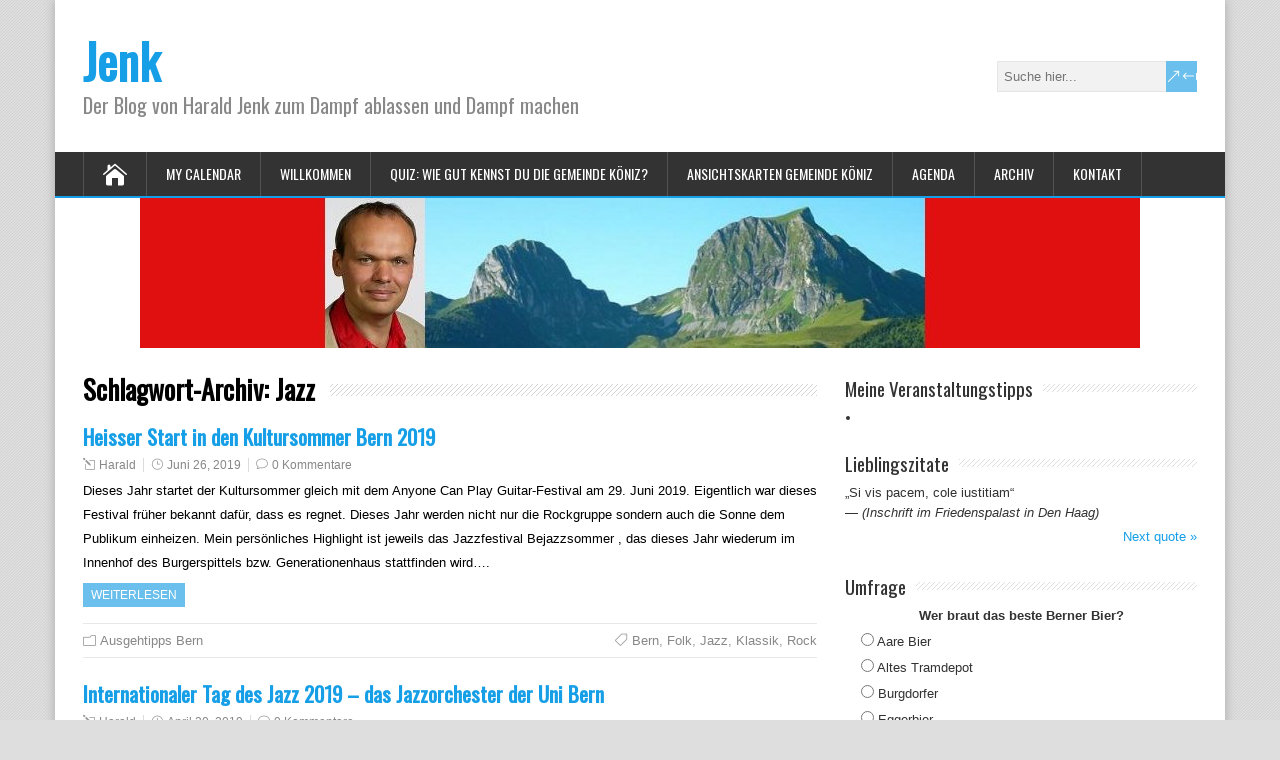

--- FILE ---
content_type: text/html; charset=UTF-8
request_url: https://www.jenk.ch/tag/jazz/
body_size: 19046
content:
<!DOCTYPE html>
<!--[if IE 7]>
<html class="ie ie7" lang="de">
<![endif]-->
<!--[if IE 8]>
<html class="ie ie8" lang="de">
<![endif]-->
<!--[if !(IE 7) | !(IE 8)  ]><!-->
<html lang="de">
<!--<![endif]-->
<head>
  <meta charset="UTF-8" /> 
  <meta name="viewport" content="width=device-width" />  
  
  <link rel="pingback" href="https://www.jenk.ch/wordpress/xmlrpc.php">
<meta name='robots' content='index, follow, max-image-preview:large, max-snippet:-1, max-video-preview:-1' />

	<!-- This site is optimized with the Yoast SEO plugin v26.8 - https://yoast.com/product/yoast-seo-wordpress/ -->
	<title>Jazz Archives - Jenk</title>
	<link rel="canonical" href="https://www.jenk.ch/tag/jazz/" />
	<link rel="next" href="https://www.jenk.ch/tag/jazz/page/2/" />
	<meta property="og:locale" content="de_DE" />
	<meta property="og:type" content="article" />
	<meta property="og:title" content="Jazz Archives - Jenk" />
	<meta property="og:url" content="https://www.jenk.ch/tag/jazz/" />
	<meta property="og:site_name" content="Jenk" />
	<script type="application/ld+json" class="yoast-schema-graph">{"@context":"https://schema.org","@graph":[{"@type":"CollectionPage","@id":"https://www.jenk.ch/tag/jazz/","url":"https://www.jenk.ch/tag/jazz/","name":"Jazz Archives - Jenk","isPartOf":{"@id":"https://www.jenk.ch/#website"},"breadcrumb":{"@id":"https://www.jenk.ch/tag/jazz/#breadcrumb"},"inLanguage":"de"},{"@type":"BreadcrumbList","@id":"https://www.jenk.ch/tag/jazz/#breadcrumb","itemListElement":[{"@type":"ListItem","position":1,"name":"Home","item":"https://www.jenk.ch/"},{"@type":"ListItem","position":2,"name":"Jazz"}]},{"@type":"WebSite","@id":"https://www.jenk.ch/#website","url":"https://www.jenk.ch/","name":"Jenk","description":"Der Blog von Harald Jenk zum Dampf ablassen und Dampf machen","potentialAction":[{"@type":"SearchAction","target":{"@type":"EntryPoint","urlTemplate":"https://www.jenk.ch/?s={search_term_string}"},"query-input":{"@type":"PropertyValueSpecification","valueRequired":true,"valueName":"search_term_string"}}],"inLanguage":"de"}]}</script>
	<!-- / Yoast SEO plugin. -->


<link rel='dns-prefetch' href='//fonts.googleapis.com' />
<link rel="alternate" type="application/rss+xml" title="Jenk &raquo; Feed" href="https://www.jenk.ch/feed/" />
<link rel="alternate" type="application/rss+xml" title="Jenk &raquo; Kommentar-Feed" href="https://www.jenk.ch/comments/feed/" />
<link rel="alternate" type="application/rss+xml" title="Jenk &raquo; Schlagwort-Feed zu Jazz" href="https://www.jenk.ch/tag/jazz/feed/" />
<style id='wp-img-auto-sizes-contain-inline-css' type='text/css'>
img:is([sizes=auto i],[sizes^="auto," i]){contain-intrinsic-size:3000px 1500px}
/*# sourceURL=wp-img-auto-sizes-contain-inline-css */
</style>
<style id='wp-emoji-styles-inline-css' type='text/css'>

	img.wp-smiley, img.emoji {
		display: inline !important;
		border: none !important;
		box-shadow: none !important;
		height: 1em !important;
		width: 1em !important;
		margin: 0 0.07em !important;
		vertical-align: -0.1em !important;
		background: none !important;
		padding: 0 !important;
	}
/*# sourceURL=wp-emoji-styles-inline-css */
</style>
<style id='wp-block-library-inline-css' type='text/css'>
:root{--wp-block-synced-color:#7a00df;--wp-block-synced-color--rgb:122,0,223;--wp-bound-block-color:var(--wp-block-synced-color);--wp-editor-canvas-background:#ddd;--wp-admin-theme-color:#007cba;--wp-admin-theme-color--rgb:0,124,186;--wp-admin-theme-color-darker-10:#006ba1;--wp-admin-theme-color-darker-10--rgb:0,107,160.5;--wp-admin-theme-color-darker-20:#005a87;--wp-admin-theme-color-darker-20--rgb:0,90,135;--wp-admin-border-width-focus:2px}@media (min-resolution:192dpi){:root{--wp-admin-border-width-focus:1.5px}}.wp-element-button{cursor:pointer}:root .has-very-light-gray-background-color{background-color:#eee}:root .has-very-dark-gray-background-color{background-color:#313131}:root .has-very-light-gray-color{color:#eee}:root .has-very-dark-gray-color{color:#313131}:root .has-vivid-green-cyan-to-vivid-cyan-blue-gradient-background{background:linear-gradient(135deg,#00d084,#0693e3)}:root .has-purple-crush-gradient-background{background:linear-gradient(135deg,#34e2e4,#4721fb 50%,#ab1dfe)}:root .has-hazy-dawn-gradient-background{background:linear-gradient(135deg,#faaca8,#dad0ec)}:root .has-subdued-olive-gradient-background{background:linear-gradient(135deg,#fafae1,#67a671)}:root .has-atomic-cream-gradient-background{background:linear-gradient(135deg,#fdd79a,#004a59)}:root .has-nightshade-gradient-background{background:linear-gradient(135deg,#330968,#31cdcf)}:root .has-midnight-gradient-background{background:linear-gradient(135deg,#020381,#2874fc)}:root{--wp--preset--font-size--normal:16px;--wp--preset--font-size--huge:42px}.has-regular-font-size{font-size:1em}.has-larger-font-size{font-size:2.625em}.has-normal-font-size{font-size:var(--wp--preset--font-size--normal)}.has-huge-font-size{font-size:var(--wp--preset--font-size--huge)}.has-text-align-center{text-align:center}.has-text-align-left{text-align:left}.has-text-align-right{text-align:right}.has-fit-text{white-space:nowrap!important}#end-resizable-editor-section{display:none}.aligncenter{clear:both}.items-justified-left{justify-content:flex-start}.items-justified-center{justify-content:center}.items-justified-right{justify-content:flex-end}.items-justified-space-between{justify-content:space-between}.screen-reader-text{border:0;clip-path:inset(50%);height:1px;margin:-1px;overflow:hidden;padding:0;position:absolute;width:1px;word-wrap:normal!important}.screen-reader-text:focus{background-color:#ddd;clip-path:none;color:#444;display:block;font-size:1em;height:auto;left:5px;line-height:normal;padding:15px 23px 14px;text-decoration:none;top:5px;width:auto;z-index:100000}html :where(.has-border-color){border-style:solid}html :where([style*=border-top-color]){border-top-style:solid}html :where([style*=border-right-color]){border-right-style:solid}html :where([style*=border-bottom-color]){border-bottom-style:solid}html :where([style*=border-left-color]){border-left-style:solid}html :where([style*=border-width]){border-style:solid}html :where([style*=border-top-width]){border-top-style:solid}html :where([style*=border-right-width]){border-right-style:solid}html :where([style*=border-bottom-width]){border-bottom-style:solid}html :where([style*=border-left-width]){border-left-style:solid}html :where(img[class*=wp-image-]){height:auto;max-width:100%}:where(figure){margin:0 0 1em}html :where(.is-position-sticky){--wp-admin--admin-bar--position-offset:var(--wp-admin--admin-bar--height,0px)}@media screen and (max-width:600px){html :where(.is-position-sticky){--wp-admin--admin-bar--position-offset:0px}}

/*# sourceURL=wp-block-library-inline-css */
</style><style id='wp-block-heading-inline-css' type='text/css'>
h1:where(.wp-block-heading).has-background,h2:where(.wp-block-heading).has-background,h3:where(.wp-block-heading).has-background,h4:where(.wp-block-heading).has-background,h5:where(.wp-block-heading).has-background,h6:where(.wp-block-heading).has-background{padding:1.25em 2.375em}h1.has-text-align-left[style*=writing-mode]:where([style*=vertical-lr]),h1.has-text-align-right[style*=writing-mode]:where([style*=vertical-rl]),h2.has-text-align-left[style*=writing-mode]:where([style*=vertical-lr]),h2.has-text-align-right[style*=writing-mode]:where([style*=vertical-rl]),h3.has-text-align-left[style*=writing-mode]:where([style*=vertical-lr]),h3.has-text-align-right[style*=writing-mode]:where([style*=vertical-rl]),h4.has-text-align-left[style*=writing-mode]:where([style*=vertical-lr]),h4.has-text-align-right[style*=writing-mode]:where([style*=vertical-rl]),h5.has-text-align-left[style*=writing-mode]:where([style*=vertical-lr]),h5.has-text-align-right[style*=writing-mode]:where([style*=vertical-rl]),h6.has-text-align-left[style*=writing-mode]:where([style*=vertical-lr]),h6.has-text-align-right[style*=writing-mode]:where([style*=vertical-rl]){rotate:180deg}
/*# sourceURL=https://www.jenk.ch/wordpress/wp-includes/blocks/heading/style.min.css */
</style>
<style id='wp-block-paragraph-inline-css' type='text/css'>
.is-small-text{font-size:.875em}.is-regular-text{font-size:1em}.is-large-text{font-size:2.25em}.is-larger-text{font-size:3em}.has-drop-cap:not(:focus):first-letter{float:left;font-size:8.4em;font-style:normal;font-weight:100;line-height:.68;margin:.05em .1em 0 0;text-transform:uppercase}body.rtl .has-drop-cap:not(:focus):first-letter{float:none;margin-left:.1em}p.has-drop-cap.has-background{overflow:hidden}:root :where(p.has-background){padding:1.25em 2.375em}:where(p.has-text-color:not(.has-link-color)) a{color:inherit}p.has-text-align-left[style*="writing-mode:vertical-lr"],p.has-text-align-right[style*="writing-mode:vertical-rl"]{rotate:180deg}
/*# sourceURL=https://www.jenk.ch/wordpress/wp-includes/blocks/paragraph/style.min.css */
</style>
<style id='wp-block-verse-inline-css' type='text/css'>
pre.wp-block-verse{overflow:auto;white-space:pre-wrap}:where(pre.wp-block-verse){font-family:inherit}
/*# sourceURL=https://www.jenk.ch/wordpress/wp-includes/blocks/verse/style.min.css */
</style>
<style id='global-styles-inline-css' type='text/css'>
:root{--wp--preset--aspect-ratio--square: 1;--wp--preset--aspect-ratio--4-3: 4/3;--wp--preset--aspect-ratio--3-4: 3/4;--wp--preset--aspect-ratio--3-2: 3/2;--wp--preset--aspect-ratio--2-3: 2/3;--wp--preset--aspect-ratio--16-9: 16/9;--wp--preset--aspect-ratio--9-16: 9/16;--wp--preset--color--black: #000000;--wp--preset--color--cyan-bluish-gray: #abb8c3;--wp--preset--color--white: #ffffff;--wp--preset--color--pale-pink: #f78da7;--wp--preset--color--vivid-red: #cf2e2e;--wp--preset--color--luminous-vivid-orange: #ff6900;--wp--preset--color--luminous-vivid-amber: #fcb900;--wp--preset--color--light-green-cyan: #7bdcb5;--wp--preset--color--vivid-green-cyan: #00d084;--wp--preset--color--pale-cyan-blue: #8ed1fc;--wp--preset--color--vivid-cyan-blue: #0693e3;--wp--preset--color--vivid-purple: #9b51e0;--wp--preset--gradient--vivid-cyan-blue-to-vivid-purple: linear-gradient(135deg,rgb(6,147,227) 0%,rgb(155,81,224) 100%);--wp--preset--gradient--light-green-cyan-to-vivid-green-cyan: linear-gradient(135deg,rgb(122,220,180) 0%,rgb(0,208,130) 100%);--wp--preset--gradient--luminous-vivid-amber-to-luminous-vivid-orange: linear-gradient(135deg,rgb(252,185,0) 0%,rgb(255,105,0) 100%);--wp--preset--gradient--luminous-vivid-orange-to-vivid-red: linear-gradient(135deg,rgb(255,105,0) 0%,rgb(207,46,46) 100%);--wp--preset--gradient--very-light-gray-to-cyan-bluish-gray: linear-gradient(135deg,rgb(238,238,238) 0%,rgb(169,184,195) 100%);--wp--preset--gradient--cool-to-warm-spectrum: linear-gradient(135deg,rgb(74,234,220) 0%,rgb(151,120,209) 20%,rgb(207,42,186) 40%,rgb(238,44,130) 60%,rgb(251,105,98) 80%,rgb(254,248,76) 100%);--wp--preset--gradient--blush-light-purple: linear-gradient(135deg,rgb(255,206,236) 0%,rgb(152,150,240) 100%);--wp--preset--gradient--blush-bordeaux: linear-gradient(135deg,rgb(254,205,165) 0%,rgb(254,45,45) 50%,rgb(107,0,62) 100%);--wp--preset--gradient--luminous-dusk: linear-gradient(135deg,rgb(255,203,112) 0%,rgb(199,81,192) 50%,rgb(65,88,208) 100%);--wp--preset--gradient--pale-ocean: linear-gradient(135deg,rgb(255,245,203) 0%,rgb(182,227,212) 50%,rgb(51,167,181) 100%);--wp--preset--gradient--electric-grass: linear-gradient(135deg,rgb(202,248,128) 0%,rgb(113,206,126) 100%);--wp--preset--gradient--midnight: linear-gradient(135deg,rgb(2,3,129) 0%,rgb(40,116,252) 100%);--wp--preset--font-size--small: 13px;--wp--preset--font-size--medium: 20px;--wp--preset--font-size--large: 36px;--wp--preset--font-size--x-large: 42px;--wp--preset--spacing--20: 0.44rem;--wp--preset--spacing--30: 0.67rem;--wp--preset--spacing--40: 1rem;--wp--preset--spacing--50: 1.5rem;--wp--preset--spacing--60: 2.25rem;--wp--preset--spacing--70: 3.38rem;--wp--preset--spacing--80: 5.06rem;--wp--preset--shadow--natural: 6px 6px 9px rgba(0, 0, 0, 0.2);--wp--preset--shadow--deep: 12px 12px 50px rgba(0, 0, 0, 0.4);--wp--preset--shadow--sharp: 6px 6px 0px rgba(0, 0, 0, 0.2);--wp--preset--shadow--outlined: 6px 6px 0px -3px rgb(255, 255, 255), 6px 6px rgb(0, 0, 0);--wp--preset--shadow--crisp: 6px 6px 0px rgb(0, 0, 0);}:where(.is-layout-flex){gap: 0.5em;}:where(.is-layout-grid){gap: 0.5em;}body .is-layout-flex{display: flex;}.is-layout-flex{flex-wrap: wrap;align-items: center;}.is-layout-flex > :is(*, div){margin: 0;}body .is-layout-grid{display: grid;}.is-layout-grid > :is(*, div){margin: 0;}:where(.wp-block-columns.is-layout-flex){gap: 2em;}:where(.wp-block-columns.is-layout-grid){gap: 2em;}:where(.wp-block-post-template.is-layout-flex){gap: 1.25em;}:where(.wp-block-post-template.is-layout-grid){gap: 1.25em;}.has-black-color{color: var(--wp--preset--color--black) !important;}.has-cyan-bluish-gray-color{color: var(--wp--preset--color--cyan-bluish-gray) !important;}.has-white-color{color: var(--wp--preset--color--white) !important;}.has-pale-pink-color{color: var(--wp--preset--color--pale-pink) !important;}.has-vivid-red-color{color: var(--wp--preset--color--vivid-red) !important;}.has-luminous-vivid-orange-color{color: var(--wp--preset--color--luminous-vivid-orange) !important;}.has-luminous-vivid-amber-color{color: var(--wp--preset--color--luminous-vivid-amber) !important;}.has-light-green-cyan-color{color: var(--wp--preset--color--light-green-cyan) !important;}.has-vivid-green-cyan-color{color: var(--wp--preset--color--vivid-green-cyan) !important;}.has-pale-cyan-blue-color{color: var(--wp--preset--color--pale-cyan-blue) !important;}.has-vivid-cyan-blue-color{color: var(--wp--preset--color--vivid-cyan-blue) !important;}.has-vivid-purple-color{color: var(--wp--preset--color--vivid-purple) !important;}.has-black-background-color{background-color: var(--wp--preset--color--black) !important;}.has-cyan-bluish-gray-background-color{background-color: var(--wp--preset--color--cyan-bluish-gray) !important;}.has-white-background-color{background-color: var(--wp--preset--color--white) !important;}.has-pale-pink-background-color{background-color: var(--wp--preset--color--pale-pink) !important;}.has-vivid-red-background-color{background-color: var(--wp--preset--color--vivid-red) !important;}.has-luminous-vivid-orange-background-color{background-color: var(--wp--preset--color--luminous-vivid-orange) !important;}.has-luminous-vivid-amber-background-color{background-color: var(--wp--preset--color--luminous-vivid-amber) !important;}.has-light-green-cyan-background-color{background-color: var(--wp--preset--color--light-green-cyan) !important;}.has-vivid-green-cyan-background-color{background-color: var(--wp--preset--color--vivid-green-cyan) !important;}.has-pale-cyan-blue-background-color{background-color: var(--wp--preset--color--pale-cyan-blue) !important;}.has-vivid-cyan-blue-background-color{background-color: var(--wp--preset--color--vivid-cyan-blue) !important;}.has-vivid-purple-background-color{background-color: var(--wp--preset--color--vivid-purple) !important;}.has-black-border-color{border-color: var(--wp--preset--color--black) !important;}.has-cyan-bluish-gray-border-color{border-color: var(--wp--preset--color--cyan-bluish-gray) !important;}.has-white-border-color{border-color: var(--wp--preset--color--white) !important;}.has-pale-pink-border-color{border-color: var(--wp--preset--color--pale-pink) !important;}.has-vivid-red-border-color{border-color: var(--wp--preset--color--vivid-red) !important;}.has-luminous-vivid-orange-border-color{border-color: var(--wp--preset--color--luminous-vivid-orange) !important;}.has-luminous-vivid-amber-border-color{border-color: var(--wp--preset--color--luminous-vivid-amber) !important;}.has-light-green-cyan-border-color{border-color: var(--wp--preset--color--light-green-cyan) !important;}.has-vivid-green-cyan-border-color{border-color: var(--wp--preset--color--vivid-green-cyan) !important;}.has-pale-cyan-blue-border-color{border-color: var(--wp--preset--color--pale-cyan-blue) !important;}.has-vivid-cyan-blue-border-color{border-color: var(--wp--preset--color--vivid-cyan-blue) !important;}.has-vivid-purple-border-color{border-color: var(--wp--preset--color--vivid-purple) !important;}.has-vivid-cyan-blue-to-vivid-purple-gradient-background{background: var(--wp--preset--gradient--vivid-cyan-blue-to-vivid-purple) !important;}.has-light-green-cyan-to-vivid-green-cyan-gradient-background{background: var(--wp--preset--gradient--light-green-cyan-to-vivid-green-cyan) !important;}.has-luminous-vivid-amber-to-luminous-vivid-orange-gradient-background{background: var(--wp--preset--gradient--luminous-vivid-amber-to-luminous-vivid-orange) !important;}.has-luminous-vivid-orange-to-vivid-red-gradient-background{background: var(--wp--preset--gradient--luminous-vivid-orange-to-vivid-red) !important;}.has-very-light-gray-to-cyan-bluish-gray-gradient-background{background: var(--wp--preset--gradient--very-light-gray-to-cyan-bluish-gray) !important;}.has-cool-to-warm-spectrum-gradient-background{background: var(--wp--preset--gradient--cool-to-warm-spectrum) !important;}.has-blush-light-purple-gradient-background{background: var(--wp--preset--gradient--blush-light-purple) !important;}.has-blush-bordeaux-gradient-background{background: var(--wp--preset--gradient--blush-bordeaux) !important;}.has-luminous-dusk-gradient-background{background: var(--wp--preset--gradient--luminous-dusk) !important;}.has-pale-ocean-gradient-background{background: var(--wp--preset--gradient--pale-ocean) !important;}.has-electric-grass-gradient-background{background: var(--wp--preset--gradient--electric-grass) !important;}.has-midnight-gradient-background{background: var(--wp--preset--gradient--midnight) !important;}.has-small-font-size{font-size: var(--wp--preset--font-size--small) !important;}.has-medium-font-size{font-size: var(--wp--preset--font-size--medium) !important;}.has-large-font-size{font-size: var(--wp--preset--font-size--large) !important;}.has-x-large-font-size{font-size: var(--wp--preset--font-size--x-large) !important;}
/*# sourceURL=global-styles-inline-css */
</style>

<style id='classic-theme-styles-inline-css' type='text/css'>
/*! This file is auto-generated */
.wp-block-button__link{color:#fff;background-color:#32373c;border-radius:9999px;box-shadow:none;text-decoration:none;padding:calc(.667em + 2px) calc(1.333em + 2px);font-size:1.125em}.wp-block-file__button{background:#32373c;color:#fff;text-decoration:none}
/*# sourceURL=/wp-includes/css/classic-themes.min.css */
</style>
<link rel='stylesheet' id='contact-form-7-css' href='https://www.jenk.ch/wordpress/wp-content/plugins/contact-form-7/includes/css/styles.css?ver=6.1.4' type='text/css' media='all' />
<link rel='stylesheet' id='related-posts-by-taxonomy-css' href='https://www.jenk.ch/wordpress/wp-content/plugins/related-posts-by-taxonomy/includes/assets/css/styles.css?ver=6.9' type='text/css' media='all' />
<link rel='stylesheet' id='wp-polls-css' href='https://www.jenk.ch/wordpress/wp-content/plugins/wp-polls/polls-css.css?ver=2.77.3' type='text/css' media='all' />
<style id='wp-polls-inline-css' type='text/css'>
.wp-polls .pollbar {
	margin: 1px;
	font-size: 6px;
	line-height: 8px;
	height: 8px;
	background-image: url('https://www.jenk.ch/wordpress/wp-content/plugins/wp-polls/images/default/pollbg.gif');
	border: 1px solid #c8c8c8;
}

/*# sourceURL=wp-polls-inline-css */
</style>
<link rel='stylesheet' id='quotescollection-css' href='https://www.jenk.ch/wordpress/wp-content/plugins/quotes-collection/css/quotes-collection.css?ver=2.5.2' type='text/css' media='all' />
<link rel='stylesheet' id='happenstance-style-css' href='https://www.jenk.ch/wordpress/wp-content/themes/happenstance/style.css?ver=6.9' type='text/css' media='all' />
<link rel='stylesheet' id='happenstance-elegantfont-css' href='https://www.jenk.ch/wordpress/wp-content/themes/happenstance/css/elegantfont.css?ver=6.9' type='text/css' media='all' />
<link rel='stylesheet' id='happenstance-google-font-default-css' href='//fonts.googleapis.com/css?family=Oswald&#038;subset=latin%2Clatin-ext&#038;ver=6.9' type='text/css' media='all' />
<link rel='stylesheet' id='dashicons-css' href='https://www.jenk.ch/wordpress/wp-includes/css/dashicons.min.css?ver=6.9' type='text/css' media='all' />
<link rel='stylesheet' id='my-calendar-lists-css' href='https://www.jenk.ch/wordpress/wp-content/plugins/my-calendar/css/list-presets.css?ver=3.7.1' type='text/css' media='all' />
<link rel='stylesheet' id='my-calendar-reset-css' href='https://www.jenk.ch/wordpress/wp-content/plugins/my-calendar/css/reset.css?ver=3.7.1' type='text/css' media='all' />
<link rel='stylesheet' id='my-calendar-style-css' href='https://www.jenk.ch/wordpress/wp-content/plugins/my-calendar/styles/inherit.css?ver=3.7.1-inherit-css' type='text/css' media='all' />
<style id='my-calendar-style-inline-css' type='text/css'>

/* Styles by My Calendar - Joe Dolson https://www.joedolson.com/ */

.my-calendar-modal .event-title svg { background-color: #ffffcc; padding: 3px; }
.mc-main .mc_general .event-title, .mc-main .mc_general .event-title a { background: #ffffcc !important; color: #000000 !important; }
.mc-main .mc_general .event-title button { background: #ffffcc !important; color: #000000 !important; }
.mc-main .mc_general .event-title a:hover, .mc-main .mc_general .event-title a:focus { background: #ffffff !important;}
.mc-main .mc_general .event-title button:hover, .mc-main .mc_general .event-title button:focus { background: #ffffff !important;}
.mc-main, .mc-event, .my-calendar-modal, .my-calendar-modal-overlay, .mc-event-list {--primary-dark: #313233; --primary-light: #fff; --secondary-light: #fff; --secondary-dark: #000; --highlight-dark: #666; --highlight-light: #efefef; --close-button: #b32d2e; --search-highlight-bg: #f5e6ab; --main-background: transparent; --main-color: inherit; --navbar-background: transparent; --nav-button-bg: #fff; --nav-button-color: #313233; --nav-button-border: #313233; --nav-input-border: #313233; --nav-input-background: #fff; --nav-input-color: #313233; --grid-cell-border: #0000001f; --grid-header-border: #313233; --grid-header-color: #313233; --grid-weekend-color: #313233; --grid-header-bg: transparent; --grid-weekend-bg: transparent; --grid-cell-background: transparent; --current-day-border: #313233; --current-day-color: #313233; --current-day-bg: transparent; --date-has-events-bg: #313233; --date-has-events-color: #f6f7f7; --calendar-heading: clamp( 1.125rem, 24px, 2.5rem ); --event-title: clamp( 1.25rem, 24px, 2.5rem ); --grid-date: 16px; --grid-date-heading: clamp( .75rem, 16px, 1.5rem ); --modal-title: 1.5rem; --navigation-controls: clamp( .75rem, 16px, 1.5rem ); --card-heading: 1.125rem; --list-date: 1.25rem; --author-card: clamp( .75rem, 14px, 1.5rem); --single-event-title: clamp( 1.25rem, 24px, 2.5rem ); --mini-time-text: clamp( .75rem, 14px 1.25rem ); --list-event-date: 1.25rem; --list-event-title: 1.2rem; --grid-max-width: 1260px; --main-margin: 0 auto; --list-preset-border-color: #000000; --list-preset-stripe-background: rgba( 0,0,0,.04 ); --list-preset-date-badge-background: #000; --list-preset-date-badge-color: #fff; --list-preset-background: transparent; --category-mc_general: #ffffcc; }
/*# sourceURL=my-calendar-style-inline-css */
</style>
<script type="text/javascript" src="https://www.jenk.ch/wordpress/wp-includes/js/jquery/jquery.min.js?ver=3.7.1" id="jquery-core-js"></script>
<script type="text/javascript" src="https://www.jenk.ch/wordpress/wp-includes/js/jquery/jquery-migrate.min.js?ver=3.4.1" id="jquery-migrate-js"></script>
<script type="text/javascript" id="quotescollection-js-extra">
/* <![CDATA[ */
var quotescollectionAjax = {"ajaxUrl":"https://www.jenk.ch/wordpress/wp-admin/admin-ajax.php","nonce":"3e7b8b30c0","nextQuote":"Next quote \u00bb","loading":"Loading...","error":"Error getting quote","autoRefreshMax":"20","autoRefreshCount":"0"};
//# sourceURL=quotescollection-js-extra
/* ]]> */
</script>
<script type="text/javascript" src="https://www.jenk.ch/wordpress/wp-content/plugins/quotes-collection/js/quotes-collection.js?ver=2.5.2" id="quotescollection-js"></script>
<script type="text/javascript" src="https://www.jenk.ch/wordpress/wp-content/plugins/google-analyticator/external-tracking.min.js?ver=6.5.4" id="ga-external-tracking-js"></script>
<link rel="https://api.w.org/" href="https://www.jenk.ch/wp-json/" /><link rel="alternate" title="JSON" type="application/json" href="https://www.jenk.ch/wp-json/wp/v2/tags/35" /><link rel="EditURI" type="application/rsd+xml" title="RSD" href="https://www.jenk.ch/wordpress/xmlrpc.php?rsd" />
<meta name="generator" content="WordPress 6.9" />
<!--[if IE]>
<style type="text/css" media="screen">
#container-shadow {
        behavior: url("https://www.jenk.ch/wordpress/wp-content/themes/happenstance/css/pie/PIE.php");
        zoom: 1;
}
</style>
<![endif]-->
<style type="text/css">.recentcomments a{display:inline !important;padding:0 !important;margin:0 !important;}</style><script type="text/javascript" src="https://www.jenk.ch/wordpress/wp-content/plugins/si-captcha-for-wordpress/captcha/si_captcha.js?ver=1769584961"></script>
<!-- begin SI CAPTCHA Anti-Spam - login/register form style -->
<style type="text/css">
.si_captcha_small { width:175px; height:45px; padding-top:10px; padding-bottom:10px; }
.si_captcha_large { width:250px; height:60px; padding-top:10px; padding-bottom:10px; }
img#si_image_com { border-style:none; margin:0; padding-right:5px; float:left; }
img#si_image_reg { border-style:none; margin:0; padding-right:5px; float:left; }
img#si_image_log { border-style:none; margin:0; padding-right:5px; float:left; }
img#si_image_side_login { border-style:none; margin:0; padding-right:5px; float:left; }
img#si_image_checkout { border-style:none; margin:0; padding-right:5px; float:left; }
img#si_image_jetpack { border-style:none; margin:0; padding-right:5px; float:left; }
img#si_image_bbpress_topic { border-style:none; margin:0; padding-right:5px; float:left; }
.si_captcha_refresh { border-style:none; margin:0; vertical-align:bottom; }
div#si_captcha_input { display:block; padding-top:15px; padding-bottom:5px; }
label#si_captcha_code_label { margin:0; }
input#si_captcha_code_input { width:65px; }
p#si_captcha_code_p { clear: left; padding-top:10px; }
.si-captcha-jetpack-error { color:#DC3232; }
</style>
<!-- end SI CAPTCHA Anti-Spam - login/register form style -->
<!-- Google Analytics Tracking by Google Analyticator 6.5.4: http://www.videousermanuals.com/google-analyticator/ -->
<script type="text/javascript">
    var analyticsFileTypes = [''];
    var analyticsSnippet = 'disabled';
    var analyticsEventTracking = 'enabled';
</script>
<script type="text/javascript">
	(function(i,s,o,g,r,a,m){i['GoogleAnalyticsObject']=r;i[r]=i[r]||function(){
	(i[r].q=i[r].q||[]).push(arguments)},i[r].l=1*new Date();a=s.createElement(o),
	m=s.getElementsByTagName(o)[0];a.async=1;a.src=g;m.parentNode.insertBefore(a,m)
	})(window,document,'script','//www.google-analytics.com/analytics.js','ga');
	ga('create', 'UA-11242332-1', 'auto');
 
	ga('send', 'pageview');
</script>
  
</head> 
<body class="archive tag tag-jazz tag-35 wp-theme-happenstance metaslider-plugin" id="wrapper">
<div class="pattern"></div> 
   
<div id="container">
<div id="container-shadow">
  <header id="header">
    
    <div class="header-content-wrapper">
    <div class="header-content">
      <p class="site-title"><a href="https://www.jenk.ch/">Jenk</a></p>
      <p class="site-description">Der Blog von Harald Jenk zum Dampf ablassen und Dampf machen</p>
<form id="searchform" method="get" action="https://www.jenk.ch/">
  <div class="searchform-wrapper"><input type="text" value="" name="s" id="s" placeholder="Suche hier..." />
  <input type="submit" class="send icon_search" name="searchsubmit" value="&amp;#x55;" /></div>
</form>    </div>
    </div>
  <div class="menu-box-container">
    <div class="menu-box-wrapper">
    <div class="menu-box">
      <a class="link-home" href="https://www.jenk.ch/"><i class="icon_house" aria-hidden="true"></i></a>
<div id="nav" class="menu"><ul>
<li class="page_item page-item-36399"><a href="https://www.jenk.ch/my-calendar/">My Calendar</a></li>
<li class="page_item page-item-2 page_item_has_children"><a href="https://www.jenk.ch/impressum/">Willkommen</a>
<ul class='children'>
	<li class="page_item page-item-1838"><a href="https://www.jenk.ch/impressum/umfragenarchiv/">Umfragenarchiv</a></li>
	<li class="page_item page-item-44"><a href="https://www.jenk.ch/impressum/zur-person/">Zur Person</a></li>
	<li class="page_item page-item-2134 page_item_has_children"><a href="https://www.jenk.ch/impressum/positionen/">Standpunkte</a>
	<ul class='children'>
		<li class="page_item page-item-59"><a href="https://www.jenk.ch/impressum/positionen/vorstosse/">Vorstösse</a></li>
		<li class="page_item page-item-93"><a href="https://www.jenk.ch/impressum/positionen/kommissionen/">Kommissionen</a></li>
	</ul>
</li>
</ul>
</li>
<li class="page_item page-item-361"><a href="https://www.jenk.ch/quiz-gemeinde-koeniz/">Quiz: Wie gut kennst Du die Gemeinde Köniz?</a></li>
<li class="page_item page-item-289"><a href="https://www.jenk.ch/ansichtskarten-koeniz-liebefeld-wabern-gurten/">Ansichtskarten Gemeinde Köniz</a></li>
<li class="page_item page-item-32328"><a href="https://www.jenk.ch/agenda/">Agenda</a></li>
<li class="page_item page-item-16148 page_item_has_children"><a href="https://www.jenk.ch/archiv/">Archiv</a>
<ul class='children'>
	<li class="page_item page-item-10018 page_item_has_children"><a href="https://www.jenk.ch/archiv/mitdebattieren-im-grossen-rat/">Mitdebattieren im Grossen Rat</a>
	<ul class='children'>
		<li class="page_item page-item-10527 page_item_has_children"><a href="https://www.jenk.ch/archiv/mitdebattieren-im-grossen-rat/junisession-2011/">Junisession 2011</a>
		<ul class='children'>
			<li class="page_item page-item-10791"><a href="https://www.jenk.ch/archiv/mitdebattieren-im-grossen-rat/junisession-2011/einburgerungskurse-mit-standards/">Einbürgerungskurse mit Standards</a></li>
			<li class="page_item page-item-10529"><a href="https://www.jenk.ch/archiv/mitdebattieren-im-grossen-rat/junisession-2011/endlich-echter-wettbewerb-unter-den-notaren-im-kanton-bern/">Endlich echter Wettbewerb unter den Notaren im Kanton Bern</a></li>
			<li class="page_item page-item-10534"><a href="https://www.jenk.ch/archiv/mitdebattieren-im-grossen-rat/junisession-2011/gesamtkantonale-investitionsplanung/">Gesamtkantonale Investitionsplanung</a></li>
			<li class="page_item page-item-10797"><a href="https://www.jenk.ch/archiv/mitdebattieren-im-grossen-rat/junisession-2011/kein-qualitatsabbau-in-den-schulen-mit-heterogener-schulerschaft-im-zuge-der-integration/">Kein Qualitätsabbau in den Schulen mit heterogener Schülerschaft im Zuge der Integration</a></li>
			<li class="page_item page-item-10789"><a href="https://www.jenk.ch/archiv/mitdebattieren-im-grossen-rat/junisession-2011/keine-kopfbedeckungen-im-schulzimmer/">Keine Kopfbedeckungen im Schulzimmer!</a></li>
			<li class="page_item page-item-10805"><a href="https://www.jenk.ch/archiv/mitdebattieren-im-grossen-rat/junisession-2011/praxisnahe-handhabung-der-videouberwachung/">Praxisnahe Handhabung der Videoüberwachung</a></li>
			<li class="page_item page-item-10793"><a href="https://www.jenk.ch/archiv/mitdebattieren-im-grossen-rat/junisession-2011/selbsthilfe-vor-sozialhilfe/">Selbsthilfe vor Sozialhilfe</a></li>
			<li class="page_item page-item-10539"><a href="https://www.jenk.ch/archiv/mitdebattieren-im-grossen-rat/junisession-2011/sofortmassnahme-gegen-steigende-krankenkassenpramien-unterstutzung-zum-individuellen-kassenwechsel/">Sofortmassnahme gegen steigende Krankenkassenprämien: Unterstützung zum (individuellen) Kassenwechsel</a></li>
		</ul>
</li>
		<li class="page_item page-item-10021 page_item_has_children"><a href="https://www.jenk.ch/archiv/mitdebattieren-im-grossen-rat/marzsession-2011/">Märzsession 2011</a>
		<ul class='children'>
			<li class="page_item page-item-10034"><a href="https://www.jenk.ch/archiv/mitdebattieren-im-grossen-rat/marzsession-2011/motion-das-cassis-de-dijon-prinzip-durchlochert-das-schweizerische-qualitatsniveau/">Motion: Das Cassis-de-Dijon-Prinzip durchlöchert das schweizerische Qualitätsniveau!</a></li>
			<li class="page_item page-item-10036"><a href="https://www.jenk.ch/archiv/mitdebattieren-im-grossen-rat/marzsession-2011/motion-effizienz-durch-bundelung-der-suchthilfestrukturen-im-kanton-bern/">Motion: Effizienz durch Bündelung der Suchthilfestrukturen im Kanton Bern</a></li>
			<li class="page_item page-item-10043"><a href="https://www.jenk.ch/archiv/mitdebattieren-im-grossen-rat/marzsession-2011/motion-einfuhrung-der-basisstufe-sistieren-andere-massnahmen-im-volksschulbereich-priorisieren/">Motion: Einführung der Basisstufe sistieren &#8211; andere Massnahmen im Volksschulbereich priorisieren</a></li>
			<li class="page_item page-item-10055"><a href="https://www.jenk.ch/archiv/mitdebattieren-im-grossen-rat/marzsession-2011/motion-gesetzliche-grundlage-fur-eine-beteiligung-der-veranstalter-an-den-offentlichen-sicherheitskosten-bei-kommerziellen-grossveranstaltungen-insbesondere-im-sport/">Motion: Gesetzliche Grundlage für eine Beteiligung der Veranstalter an den öffentlichen Sicherheitskosten bei kommerziellen Grossveranstaltungen, insbesondere im Sport</a></li>
			<li class="page_item page-item-10038"><a href="https://www.jenk.ch/archiv/mitdebattieren-im-grossen-rat/marzsession-2011/motion-integration-von-menschen-mit-behinderung-in-der-arbeitswelt-und-entlastung-der-iv-geeignete-arbeitsplatze-anbieten-und-fordern/">Motion: Integration von Menschen mit Behinderung in der Arbeitswelt und Entlastung der IV &#8211; Geeignete Arbeitsplätze anbieten und fördern</a></li>
			<li class="page_item page-item-10057"><a href="https://www.jenk.ch/archiv/mitdebattieren-im-grossen-rat/marzsession-2011/motion-kantonaler-windrichtplan/">Motion: Kantonaler Windrichtplan</a></li>
			<li class="page_item page-item-10059"><a href="https://www.jenk.ch/archiv/mitdebattieren-im-grossen-rat/marzsession-2011/motion-keine-neuverschuldung-im-kanton-bern/">Motion: Keine Neuverschuldung im Kanton Bern</a></li>
			<li class="page_item page-item-10048"><a href="https://www.jenk.ch/archiv/mitdebattieren-im-grossen-rat/marzsession-2011/motion-lehrer-und-lehrerinnenmangel-im-kanton-bern-wie-kann-dieser-verhindert-werden/">Motion: Lehrer- und Lehrerinnenmangel im Kanton Bern &#8211; Wie kann dieser verhindert werden?</a></li>
			<li class="page_item page-item-10050"><a href="https://www.jenk.ch/archiv/mitdebattieren-im-grossen-rat/marzsession-2011/motion-multicheck-uberwalzung-der-kosten-ist-ungerecht-und-verletzt-geltendes-recht/">Motion: Multicheck &#8211; Überwälzung der Kosten ist ungerecht und verletzt geltendes Recht</a></li>
			<li class="page_item page-item-10052"><a href="https://www.jenk.ch/archiv/mitdebattieren-im-grossen-rat/marzsession-2011/motion-sport-und-bewegung-in-der-schule-klare-ziele-furs-velofahren/">Motion: Sport und Bewegung in der Schule: Klare Ziele fürs Velofahren</a></li>
			<li class="page_item page-item-10023"><a href="https://www.jenk.ch/archiv/mitdebattieren-im-grossen-rat/marzsession-2011/motion-verbot-uberparteilicher-listenverbindungen/">Motion: Verbot überparteilicher Listenverbindungen</a></li>
			<li class="page_item page-item-10041"><a href="https://www.jenk.ch/archiv/mitdebattieren-im-grossen-rat/marzsession-2011/zustandekommen-der-neuen-kulturvertrage-in-der-region-bern-mittelland-absichern/">Motion: Zustandekommen der neuen Kulturverträge in der Region Bern Mittelland absichern</a></li>
			<li class="page_item page-item-10027"><a href="https://www.jenk.ch/archiv/mitdebattieren-im-grossen-rat/marzsession-2011/postulat-achtung-fertig-frauen-los-der-14-juni-2011-und-der-kanton-bern/">Postulat: Achtung. Fertig. Frauen los! Der 14. Juni 2011 und der Kanton Bern</a></li>
		</ul>
</li>
	</ul>
</li>
	<li class="page_item page-item-6962 page_item_has_children"><a href="https://www.jenk.ch/archiv/nationalratswahlen-und-standeratswahlen-2011-im-kanton-bern/">Nationalratswahlen und Ständeratswahlen 2011 im Kanton Bern</a>
	<ul class='children'>
		<li class="page_item page-item-6977"><a href="https://www.jenk.ch/archiv/nationalratswahlen-und-standeratswahlen-2011-im-kanton-bern/sp-kandidierende-nationalratswahlen-2011-kanton-bern/">SP: Kandidierende Nationalratswahlen 2011 Kanton Bern</a></li>
		<li class="page_item page-item-12361"><a href="https://www.jenk.ch/archiv/nationalratswahlen-und-standeratswahlen-2011-im-kanton-bern/juso-und-seconds-plus-juso-und-seconds-plus-kandidierende-nationalratswahlen-kanton-bern/">JUSO und Second@s Plus / JUSO und Second@s Plus Kandidierende Nationalratswahlen Kanton Bern</a></li>
		<li class="page_item page-item-6979"><a href="https://www.jenk.ch/archiv/nationalratswahlen-und-standeratswahlen-2011-im-kanton-bern/svp-kandidierende-nationalratswahlen-2011-kanton-bern/">SVP: Kandidierende Nationalratswahlen 2011 Kanton Bern</a></li>
		<li class="page_item page-item-7221"><a href="https://www.jenk.ch/archiv/nationalratswahlen-und-standeratswahlen-2011-im-kanton-bern/fdp-kandidaten-nationalratswahlen-kanton-bern-2011/">FDP: Kandidierende Nationalratswahlen Kanton Bern 2011</a></li>
		<li class="page_item page-item-7229"><a href="https://www.jenk.ch/archiv/nationalratswahlen-und-standeratswahlen-2011-im-kanton-bern/grune-kandidierende-nationalratswahlen-kanton-bern-2011/">Grüne: Kandidierende Nationalratswahlen Kanton Bern 2011</a></li>
		<li class="page_item page-item-12499"><a href="https://www.jenk.ch/archiv/nationalratswahlen-und-standeratswahlen-2011-im-kanton-bern/gba-da-kandidierende-nationalratswahlen-2011/">GBA-DA: Kandidierende Nationalratswahlen 2011</a></li>
		<li class="page_item page-item-7223"><a href="https://www.jenk.ch/archiv/nationalratswahlen-und-standeratswahlen-2011-im-kanton-bern/evp-kandidierende-nationalratswahlen-kanton-bern-2011/">EVP: Kandidierende Nationalratswahlen Kanton Bern 2011</a></li>
		<li class="page_item page-item-7227"><a href="https://www.jenk.ch/archiv/nationalratswahlen-und-standeratswahlen-2011-im-kanton-bern/cvp-kandidierende-nationalratswahlen-kanton-bern-2011/">CVP: Kandidierende Nationalratswahlen Kanton Bern 2011</a></li>
		<li class="page_item page-item-7225"><a href="https://www.jenk.ch/archiv/nationalratswahlen-und-standeratswahlen-2011-im-kanton-bern/edu-kandidierende-nationalratswahlen-kanton-bern-2011/">EDU: Kandidierende Nationalratswahlen Kanton Bern 2011</a></li>
		<li class="page_item page-item-12355"><a href="https://www.jenk.ch/archiv/nationalratswahlen-und-standeratswahlen-2011-im-kanton-bern/sd-schweizer-demokraten-kandidaten-nationalratswahlen-kanton-bern/">SD Schweizer Demokraten Kandidaten Nationalratswahlen Kanton Bern</a></li>
		<li class="page_item page-item-7231"><a href="https://www.jenk.ch/archiv/nationalratswahlen-und-standeratswahlen-2011-im-kanton-bern/bdp-kandidierende-nationalratswahlen-kanton-bern-2011/">BDP: Kandidierende Nationalratswahlen Kanton Bern 2011</a></li>
		<li class="page_item page-item-12320"><a href="https://www.jenk.ch/archiv/nationalratswahlen-und-standeratswahlen-2011-im-kanton-bern/les-rauraques/">Les Rauraques</a></li>
		<li class="page_item page-item-12322"><a href="https://www.jenk.ch/archiv/nationalratswahlen-und-standeratswahlen-2011-im-kanton-bern/sozio-liberale-bewegung-mouvement-socio-liberal/">Sozio-Liberale Bewegung / Mouvement socio-libéral</a></li>
		<li class="page_item page-item-12329"><a href="https://www.jenk.ch/archiv/nationalratswahlen-und-standeratswahlen-2011-im-kanton-bern/pnos-partei-national-orientierter-schweizer-parti-des-suisses-nationalistes/">PNOS Partei national orientierter Schweizer / Parti des Suisses Nationalistes</a></li>
		<li class="page_item page-item-12332"><a href="https://www.jenk.ch/archiv/nationalratswahlen-und-standeratswahlen-2011-im-kanton-bern/parteifrei-ch/">parteifrei ch</a></li>
		<li class="page_item page-item-12336"><a href="https://www.jenk.ch/archiv/nationalratswahlen-und-standeratswahlen-2011-im-kanton-bern/liste-23-kanton-bern/">Liste 23</a></li>
		<li class="page_item page-item-7218"><a href="https://www.jenk.ch/archiv/nationalratswahlen-und-standeratswahlen-2011-im-kanton-bern/grunliberale-kandidierende-nationalratswahlen-kanton-bern-2011/">Grünliberale: Kandidierende Nationalratswahlen Kanton Bern 2011</a></li>
		<li class="page_item page-item-12340"><a href="https://www.jenk.ch/archiv/nationalratswahlen-und-standeratswahlen-2011-im-kanton-bern/jimy-hofer-plus/">Jimy Hofer plus</a></li>
		<li class="page_item page-item-7233"><a href="https://www.jenk.ch/archiv/nationalratswahlen-und-standeratswahlen-2011-im-kanton-bern/piratenpartei-kandidierende-nationalratswahlen-kanton-bern-2011/">Piratenpartei: Kandidierende Nationalratswahlen Kanton Bern 2011</a></li>
		<li class="page_item page-item-12345"><a href="https://www.jenk.ch/archiv/nationalratswahlen-und-standeratswahlen-2011-im-kanton-bern/alternative-linke-la-gauche/">Alternative Linke / La Gauche</a></li>
		<li class="page_item page-item-12349"><a href="https://www.jenk.ch/archiv/nationalratswahlen-und-standeratswahlen-2011-im-kanton-bern/pda-partei-der-arbeit/">PdA Partei der Arbeit</a></li>
		<li class="page_item page-item-12352"><a href="https://www.jenk.ch/archiv/nationalratswahlen-und-standeratswahlen-2011-im-kanton-bern/tierpartei/">Tierpartei</a></li>
	</ul>
</li>
</ul>
</li>
<li class="page_item page-item-1772"><a href="https://www.jenk.ch/kontakt/">Kontakt</a></li>
</ul></div>
    </div>
    </div>
  </div>
    
  <div class="header-image">
    <img class="header-img" src="https://www.jenk.ch/wordpress/wp-content/header-images/headergantrisch.jpg" alt="Jenk" />
  </div>
  </header> <!-- end of header -->
  <div id="wrapper-content">
  <div id="main-content">
  <div id="content">   
    <div class="content-headline">
      <h1 class="entry-headline"><span class="entry-headline-text">Schlagwort-Archiv: <span>Jazz</span></span></h1>
    </div>
    <div>
      <article class="post-entry post-36131 post type-post status-publish format-standard hentry category-ausgehtip tag-bern tag-folk tag-jazz tag-klassik tag-rock">
        <h2 class="post-entry-headline"><a href="https://www.jenk.ch/kultursommer-bern-2019/">Heisser Start in den Kultursommer Bern 2019</a></h2>
        <p class="post-meta">
          <span class="post-info-author"><i class="icon_pencil-edit" aria-hidden="true"></i><a href="https://www.jenk.ch/author/cyklist/" title="Beiträge von Harald" rel="author">Harald</a></span>
          <span class="post-info-date"><i class="icon_clock_alt" aria-hidden="true"></i><a href="https://www.jenk.ch/kultursommer-bern-2019/">Juni 26, 2019</a></span>
          <span class="post-info-comments"><i class="icon_comment_alt" aria-hidden="true"></i><a href="https://www.jenk.ch/kultursommer-bern-2019/#respond">0 Kommentare</a></span>
        </p>
        <div class="post-entry-content-wrapper">
          <div class="post-entry-content">
<p>Dieses Jahr startet der Kultursommer gleich mit dem Anyone Can Play Guitar-Festival am 29. Juni 2019. Eigentlich war dieses Festival früher bekannt dafür, dass es regnet. Dieses Jahr werden nicht nur die Rockgruppe sondern auch die Sonne dem Publikum einheizen. Mein persönliches Highlight ist jeweils das Jazzfestival Bejazzsommer , das dieses Jahr wiederum im Innenhof des Burgerspittels bzw. Generationenhaus stattfinden wird&#8230;.<br /><a class="read-more-button" href="https://www.jenk.ch/kultursommer-bern-2019/">Weiterlesen</a></p>
          </div>
        </div>
        <div class="post-info">
          <p class="post-category"><span class="post-info-category"><i class="icon_folder-alt" aria-hidden="true"></i><a href="https://www.jenk.ch/category/ausgehtip/" rel="category tag">Ausgehtipps Bern</a></span></p>
          <p class="post-tags"><span class="post-info-tags"><i class="icon_tag_alt" aria-hidden="true"></i><a href="https://www.jenk.ch/tag/bern/" rel="tag">Bern</a>, <a href="https://www.jenk.ch/tag/folk/" rel="tag">Folk</a>, <a href="https://www.jenk.ch/tag/jazz/" rel="tag">Jazz</a>, <a href="https://www.jenk.ch/tag/klassik/" rel="tag">Klassik</a>, <a href="https://www.jenk.ch/tag/rock/" rel="tag">Rock</a></span></p>
        </div>
      </article>      <article class="post-entry post-36049 post type-post status-publish format-standard hentry category-ausgehtip tag-bern tag-jazz tag-koeniz">
        <h2 class="post-entry-headline"><a href="https://www.jenk.ch/internationaler-tag-des-jazz-2019-das-jazzorchester-der-uni-bern/">Internationaler Tag des Jazz 2019 &#8211; das Jazzorchester der Uni Bern</a></h2>
        <p class="post-meta">
          <span class="post-info-author"><i class="icon_pencil-edit" aria-hidden="true"></i><a href="https://www.jenk.ch/author/cyklist/" title="Beiträge von Harald" rel="author">Harald</a></span>
          <span class="post-info-date"><i class="icon_clock_alt" aria-hidden="true"></i><a href="https://www.jenk.ch/internationaler-tag-des-jazz-2019-das-jazzorchester-der-uni-bern/">April 30, 2019</a></span>
          <span class="post-info-comments"><i class="icon_comment_alt" aria-hidden="true"></i><a href="https://www.jenk.ch/internationaler-tag-des-jazz-2019-das-jazzorchester-der-uni-bern/#respond">0 Kommentare</a></span>
        </p>
        <div class="post-entry-content-wrapper">
          <div class="post-entry-content">
<p>Heute ist der Internationale Tag des Jazz, eine gute Gelegenheit etwas Werbung für das Jazzorchester der Uni Bern bzw. das Jazz Orchestra of the University of Bern JOUB zu machen. Im vergangen Winter hatte ich mehrmals Gelegenheit das JOUB im Kulturhof zu Köniz zu hören. Es waren immer wieder tolle Konzerte. Das nächste Konzert findet schon bald, nämlcich am 8&#8230;.<br /><a class="read-more-button" href="https://www.jenk.ch/internationaler-tag-des-jazz-2019-das-jazzorchester-der-uni-bern/">Weiterlesen</a></p>
          </div>
        </div>
        <div class="post-info">
          <p class="post-category"><span class="post-info-category"><i class="icon_folder-alt" aria-hidden="true"></i><a href="https://www.jenk.ch/category/ausgehtip/" rel="category tag">Ausgehtipps Bern</a></span></p>
          <p class="post-tags"><span class="post-info-tags"><i class="icon_tag_alt" aria-hidden="true"></i><a href="https://www.jenk.ch/tag/bern/" rel="tag">Bern</a>, <a href="https://www.jenk.ch/tag/jazz/" rel="tag">Jazz</a>, <a href="https://www.jenk.ch/tag/koeniz/" rel="tag">Köniz</a></span></p>
        </div>
      </article>      <article class="post-entry post-35758 post type-post status-publish format-standard hentry category-ausgehtip tag-bern tag-folk tag-jazz tag-klassik tag-rock">
        <h2 class="post-entry-headline"><a href="https://www.jenk.ch/berner-kultursommer-2018-warum-in-die-ferne-schweifen/">Berner Kultursommer 2018 &#8211; warum in die Ferne schweifen?</a></h2>
        <p class="post-meta">
          <span class="post-info-author"><i class="icon_pencil-edit" aria-hidden="true"></i><a href="https://www.jenk.ch/author/cyklist/" title="Beiträge von Harald" rel="author">Harald</a></span>
          <span class="post-info-date"><i class="icon_clock_alt" aria-hidden="true"></i><a href="https://www.jenk.ch/berner-kultursommer-2018-warum-in-die-ferne-schweifen/">Juni 22, 2018</a></span>
          <span class="post-info-comments"><i class="icon_comment_alt" aria-hidden="true"></i><a href="https://www.jenk.ch/berner-kultursommer-2018-warum-in-die-ferne-schweifen/#comments">1 Kommentar</a></span>
        </p>
        <div class="post-entry-content-wrapper">
          <div class="post-entry-content">
<p>Morgen startet der Berner Kultursommer mit dem Fête de la musique, welches Musikerlebnisse für alle Geschmäcker verteilt über die ganze Innenstadt anbietet. Schon nächtes Wochenende folgt auf der Kleinen Schanze das Anyone can play guitar-Festival. Mein persönliches Highlight ist jeweils das Jazzfestival Bejazzsommer , das dieses Jahr nicht auf dem Rathausplatz sondern im Innenhof des Burgerspittels bzw. Generationenhaus stattfinden wird. Den&#8230;<br /><a class="read-more-button" href="https://www.jenk.ch/berner-kultursommer-2018-warum-in-die-ferne-schweifen/">Weiterlesen</a></p>
          </div>
        </div>
        <div class="post-info">
          <p class="post-category"><span class="post-info-category"><i class="icon_folder-alt" aria-hidden="true"></i><a href="https://www.jenk.ch/category/ausgehtip/" rel="category tag">Ausgehtipps Bern</a></span></p>
          <p class="post-tags"><span class="post-info-tags"><i class="icon_tag_alt" aria-hidden="true"></i><a href="https://www.jenk.ch/tag/bern/" rel="tag">Bern</a>, <a href="https://www.jenk.ch/tag/folk/" rel="tag">Folk</a>, <a href="https://www.jenk.ch/tag/jazz/" rel="tag">Jazz</a>, <a href="https://www.jenk.ch/tag/klassik/" rel="tag">Klassik</a>, <a href="https://www.jenk.ch/tag/rock/" rel="tag">Rock</a></span></p>
        </div>
      </article>      <article class="post-entry post-35676 post type-post status-publish format-standard has-post-thumbnail hentry category-ausgehtip tag-jazz">
        <h2 class="post-entry-headline"><a href="https://www.jenk.ch/internationaler-tag-des-jazz-2018-swiss-jazz-orchestra/">Internationaler Tag des Jazz 2018 &#8211; Swiss Jazz Orchestra</a></h2>
        <p class="post-meta">
          <span class="post-info-author"><i class="icon_pencil-edit" aria-hidden="true"></i><a href="https://www.jenk.ch/author/cyklist/" title="Beiträge von Harald" rel="author">Harald</a></span>
          <span class="post-info-date"><i class="icon_clock_alt" aria-hidden="true"></i><a href="https://www.jenk.ch/internationaler-tag-des-jazz-2018-swiss-jazz-orchestra/">April 28, 2018</a></span>
          <span class="post-info-comments"><i class="icon_comment_alt" aria-hidden="true"></i><a href="https://www.jenk.ch/internationaler-tag-des-jazz-2018-swiss-jazz-orchestra/#respond">0 Kommentare</a></span>
        </p>
        <div class="post-entry-content-wrapper">
          <a href="https://www.jenk.ch/internationaler-tag-des-jazz-2018-swiss-jazz-orchestra/"><img width="1170" height="545" src="https://www.jenk.ch/wordpress/wp-content/uploads/Swiss-Jazz-Orchestra-1170x545.png" class="attachment-post-thumbnail size-post-thumbnail wp-post-image" alt="" decoding="async" fetchpriority="high" srcset="https://www.jenk.ch/wordpress/wp-content/uploads/Swiss-Jazz-Orchestra-1170x545.png 1170w, https://www.jenk.ch/wordpress/wp-content/uploads/Swiss-Jazz-Orchestra-150x70.png 150w, https://www.jenk.ch/wordpress/wp-content/uploads/Swiss-Jazz-Orchestra-300x140.png 300w, https://www.jenk.ch/wordpress/wp-content/uploads/Swiss-Jazz-Orchestra-768x358.png 768w, https://www.jenk.ch/wordpress/wp-content/uploads/Swiss-Jazz-Orchestra.png 1200w" sizes="(max-width: 1170px) 100vw, 1170px" /></a>
          <div class="post-entry-content">
<p>Die UNESCO hat den 30. April zum internationalen Tag des Jazz erklärt. Und weil der 30. April 2018 dieses Jahr auf einen Montag fällt, ist die ein guter Grund wieder einmal ein Konzert des Swiss Jazz Orchestra im Bierhübeli zu besuchen und augezeichneten Bigband-Sound zu geniessen. &gt; Swiss Jazz Orchestra &nbsp;</p>
          </div>
        </div>
        <div class="post-info">
          <p class="post-category"><span class="post-info-category"><i class="icon_folder-alt" aria-hidden="true"></i><a href="https://www.jenk.ch/category/ausgehtip/" rel="category tag">Ausgehtipps Bern</a></span></p>
          <p class="post-tags"><span class="post-info-tags"><i class="icon_tag_alt" aria-hidden="true"></i><a href="https://www.jenk.ch/tag/jazz/" rel="tag">Jazz</a></span></p>
        </div>
      </article>      <article class="post-entry post-35640 post type-post status-publish format-standard has-post-thumbnail hentry category-lieblingssongs tag-jazz">
        <h2 class="post-entry-headline"><a href="https://www.jenk.ch/hugh-masekela-africa-festival-2016-wuerzburg/">In memoriam Hugh Masekela &#8211;  das Konzert am Africa Festival 2016 in Würzburg</a></h2>
        <p class="post-meta">
          <span class="post-info-author"><i class="icon_pencil-edit" aria-hidden="true"></i><a href="https://www.jenk.ch/author/cyklist/" title="Beiträge von Harald" rel="author">Harald</a></span>
          <span class="post-info-date"><i class="icon_clock_alt" aria-hidden="true"></i><a href="https://www.jenk.ch/hugh-masekela-africa-festival-2016-wuerzburg/">Januar 24, 2018</a></span>
          <span class="post-info-comments"><i class="icon_comment_alt" aria-hidden="true"></i><a href="https://www.jenk.ch/hugh-masekela-africa-festival-2016-wuerzburg/#respond">0 Kommentare</a></span>
        </p>
        <div class="post-entry-content-wrapper">
          <a href="https://www.jenk.ch/hugh-masekela-africa-festival-2016-wuerzburg/"><img width="527" height="304" src="https://www.jenk.ch/wordpress/wp-content/uploads/Hugh-Masekela.png" class="attachment-post-thumbnail size-post-thumbnail wp-post-image" alt="" decoding="async" srcset="https://www.jenk.ch/wordpress/wp-content/uploads/Hugh-Masekela.png 527w, https://www.jenk.ch/wordpress/wp-content/uploads/Hugh-Masekela-150x87.png 150w, https://www.jenk.ch/wordpress/wp-content/uploads/Hugh-Masekela-300x173.png 300w" sizes="(max-width: 527px) 100vw, 527px" /></a>
          <div class="post-entry-content">
<p>Heute las ich in der Zeitung, dass der grossartige Jazzmusiker Hugh Masekela verstorben ist. Auf ARTE habe ich erst vor einigen Monaten die Aufzeichnung eines Konzerts von ihm angesehen, welches er 2016 im Rahmen des Africa Festivals in Würzburg gegeben hat. Was für eine tolle Musik!! Glücklicherweise ist es auf der Internetseite von ARTE immer noch aufgeschaltet (http://concert.arte.tv/de/hugh-masekela-africa-festival-2016). Besonders schön&#8230;<br /><a class="read-more-button" href="https://www.jenk.ch/hugh-masekela-africa-festival-2016-wuerzburg/">Weiterlesen</a></p>
          </div>
        </div>
        <div class="post-info">
          <p class="post-category"><span class="post-info-category"><i class="icon_folder-alt" aria-hidden="true"></i><a href="https://www.jenk.ch/category/lieblingssongs/" rel="category tag">Lieblingssongs</a></span></p>
          <p class="post-tags"><span class="post-info-tags"><i class="icon_tag_alt" aria-hidden="true"></i><a href="https://www.jenk.ch/tag/jazz/" rel="tag">Jazz</a></span></p>
        </div>
      </article>    </div> 
 
		<div id="nav-below" class="navigation" role="navigation">
    <div class="navigation-inner">
			<h2 class="navigation-headline section-heading">Beitragsnavigation</h2>
      <div class="nav-wrapper">
			 <p class="navigation-links">
<span aria-current="page" class="page-numbers current">1</span>
<a class="page-numbers" href="https://www.jenk.ch/tag/jazz/page/2/">2</a>
<a class="page-numbers" href="https://www.jenk.ch/tag/jazz/page/3/">3</a>
<span class="page-numbers dots">&hellip;</span>
<a class="page-numbers" href="https://www.jenk.ch/tag/jazz/page/14/">14</a>
<a class="next page-numbers" href="https://www.jenk.ch/tag/jazz/page/2/">Nächste &rarr;</a>        </p>
      </div>
		</div>
    </div>
	  
  </div> <!-- end of content -->
<aside id="sidebar">
<div id="my_calendar_upcoming_widget-3" class="sidebar-widget widget_my_calendar_upcoming_widget"> <p class="sidebar-headline"><span class="sidebar-headline-text">Meine Veranstaltungstipps</span></p><div class='mc-event-list-container'><ul id='upcoming-events-3bd33aceb6ceb6d2977d176aa81a20b7' class='mc-event-list no-events-fallback upcoming-events list-events'><li class=""></li></ul></div></div><div id="quotescollection-2" class="sidebar-widget widget_quotescollection"> <p class="sidebar-headline"><span class="sidebar-headline-text">Lieblingszitate</span></p>
<div class="quotescollection-quote-wrapper" id="w_quotescollection_2"><p>&#8222;Si vis pacem, cole iustitiam&#8220;</p>
<div class="attribution">&mdash;&nbsp;<cite class="author">(Inschrift im Friedenspalast in Den Haag)</cite></div><script type="text/javascript">
var args_w_quotescollection_2 = {"instanceID":"w_quotescollection_2", "currQuoteID":3, "showAuthor":1, "showSource":0, "tags":"", "charLimit":500, "orderBy":"random", "ajaxRefresh":1, "autoRefresh":0, "dynamicFetch":0, "before":"", "after":"", "beforeAttribution":"&lt;div class=\&quot;attribution\&quot;&gt;&amp;mdash;&amp;nbsp;", "afterAttribution":"&lt;/div&gt;", };
<!--
document.write("<div class=\"navigation\"><div class=\"nav-next\"><a class=\"next-quote-link\" style=\"cursor:pointer;\" onclick=\"quotescollectionRefresh(args_w_quotescollection_2)\">Next quote »</a></div></div>")
//-->
</script>
</div></div><div id="polls-widget-3" class="sidebar-widget widget_polls-widget"> <p class="sidebar-headline"><span class="sidebar-headline-text">Umfrage</span></p><div id="polls-8" class="wp-polls">
	<form id="polls_form_8" class="wp-polls-form" action="/index.php" method="post">
		<p style="display: none;"><input type="hidden" id="poll_8_nonce" name="wp-polls-nonce" value="83130c89da" /></p>
		<p style="display: none;"><input type="hidden" name="poll_id" value="8" /></p>
		<p style="text-align: center;"><strong>Wer braut das beste Berner Bier?</strong></p><div id="polls-8-ans" class="wp-polls-ans"><ul class="wp-polls-ul">
		<li><input type="radio" id="poll-answer-41" name="poll_8" value="41" /> <label for="poll-answer-41">Aare Bier</label></li>
		<li><input type="radio" id="poll-answer-42" name="poll_8" value="42" /> <label for="poll-answer-42">Altes Tramdepot</label></li>
		<li><input type="radio" id="poll-answer-43" name="poll_8" value="43" /> <label for="poll-answer-43">Burgdorfer</label></li>
		<li><input type="radio" id="poll-answer-44" name="poll_8" value="44" /> <label for="poll-answer-44">Eggerbier</label></li>
		<li><input type="radio" id="poll-answer-45" name="poll_8" value="45" /> <label for="poll-answer-45">Egghubel</label></li>
		<li><input type="radio" id="poll-answer-46" name="poll_8" value="46" /> <label for="poll-answer-46">Eichelbräu</label></li>
		<li><input type="radio" id="poll-answer-47" name="poll_8" value="47" /> <label for="poll-answer-47">Felsenau</label></li>
		<li><input type="radio" id="poll-answer-48" name="poll_8" value="48" /> <label for="poll-answer-48">Hardeggerperle</label></li>
		<li><input type="radio" id="poll-answer-49" name="poll_8" value="49" /> <label for="poll-answer-49">Haslibier</label></li>
		<li><input type="radio" id="poll-answer-50" name="poll_8" value="50" /> <label for="poll-answer-50">Hohgant</label></li>
		<li><input type="radio" id="poll-answer-51" name="poll_8" value="51" /> <label for="poll-answer-51">Jungfraubräu</label></li>
		<li><input type="radio" id="poll-answer-52" name="poll_8" value="52" /> <label for="poll-answer-52">Rugenbräu</label></li>
		<li><input type="radio" id="poll-answer-53" name="poll_8" value="53" /> <label for="poll-answer-53">Scherlibräu</label></li>
		<li><input type="radio" id="poll-answer-54" name="poll_8" value="54" /> <label for="poll-answer-54">Seelandbräu</label></li>
		<li><input type="radio" id="poll-answer-55" name="poll_8" value="55" /> <label for="poll-answer-55">Strättligen Bier</label></li>
		<li><input type="radio" id="poll-answer-56" name="poll_8" value="56" /> <label for="poll-answer-56">Wabräu</label></li>
		<li><input type="radio" id="poll-answer-57" name="poll_8" value="57" /> <label for="poll-answer-57">Brauerei Napf</label></li>
		<li><input type="radio" id="poll-answer-207" name="poll_8" value="207" /> <label for="poll-answer-207">Brasserie Jolimont</label></li>
		<li><input type="radio" id="poll-answer-208" name="poll_8" value="208" /> <label for="poll-answer-208">Schmitte -Bier Jegenstorf</label></li>
		<li><input type="radio" id="poll-answer-209" name="poll_8" value="209" /> <label for="poll-answer-209">Braubar Zollikofen</label></li>
		<li><input type="radio" id="poll-answer-218" name="poll_8" value="218" /> <label for="poll-answer-218">Brauerei Kehrmühle Oberbalm</label></li>
		<li><input type="radio" id="poll-answer-219" name="poll_8" value="219" /> <label for="poll-answer-219">Kocher Bräu Burgistein</label></li>
		<li><input type="radio" id="poll-answer-243" name="poll_8" value="243" /> <label for="poll-answer-243">Tap4</label></li>
		</ul><p style="text-align: center;"><input type="button" name="vote" value="   Vote   " class="Buttons" onclick="poll_vote(8);" /></p><p style="text-align: center;"><a href="#ViewPollResults" onclick="poll_result(8); return false;" title="View Results Of This Poll">View Results</a></p></div>
	</form>
</div>
<div id="polls-8-loading" class="wp-polls-loading"><img src="https://www.jenk.ch/wordpress/wp-content/plugins/wp-polls/images/loading.gif" width="16" height="16" alt="Wird geladen ..." title="Wird geladen ..." class="wp-polls-image" />&nbsp;Wird geladen ...</div>
<ul><li><a href="http://www.jenk.ch/impressum/umfragenarchiv/">Polls Archive</a></li></ul></div><div id="related-posts-by-taxonomy-3" class="sidebar-widget related_posts_by_taxonomy">
<p class="sidebar-headline"><span class="sidebar-headline-text">Related Posts</span></p>
<ul>
					
			<li>
				<a href="https://www.jenk.ch/berner-kultursommer-2018-warum-in-die-ferne-schweifen/">Berner Kultursommer 2018 &#8211; warum in die Ferne schweifen?</a>
			</li>
					
			<li>
				<a href="https://www.jenk.ch/berner-kultursommer-2017-fete-de-la-musique/">Berner Kultursommer 2017 &#8211; ein wahres Fête de la musique</a>
			</li>
					
			<li>
				<a href="https://www.jenk.ch/jeudredi-konzert-burgerspittel-zisman/">Wunderschöne Musik und tolle Stimmung am Jeudredi-Konzert von Daniel und Michael Zisman im Burgerpittel</a>
			</li>
					
			<li>
				<a href="https://www.jenk.ch/kultursommer-bern-2013/">Berner Kultursommer 2013 &#8211; Start  mit Pauken und Trompeten</a>
			</li>
					
			<li>
				<a href="https://www.jenk.ch/kultursommer-bern-2015-ein-grund-fuer-ferien-auf-balkonien/">Kultursommer Bern 2015 &#8211; ein Grund für Ferien auf Balkonien</a>
			</li>
			</ul>
</div><div id="search-2" class="sidebar-widget widget_search"><form id="searchform" method="get" action="https://www.jenk.ch/">
  <div class="searchform-wrapper"><input type="text" value="" name="s" id="s" placeholder="Suche hier..." />
  <input type="submit" class="send icon_search" name="searchsubmit" value="&amp;#x55;" /></div>
</form></div><div id="related-posts-by-taxonomy-2" class="sidebar-widget related_posts_by_taxonomy">
<p class="sidebar-headline"><span class="sidebar-headline-text">Das könnte Dich auch interessieren</span></p>
<ul>
					
			<li>
				<a href="https://www.jenk.ch/thai-food-festival-bern-2023/">Thai Food Festival Bern 2023</a>
			</li>
					
			<li>
				<a href="https://www.jenk.ch/ja-zum-klimaschutzgesetz-velodemo-am-1-juni-2013-18-30-beim-weiher-im-park-liebefeld/">Ja zum Klimaschutzgesetz &#8211; Velodemo am 1. Juni 2023 &#8211; 18.30 beim Weiher im Park Liebefeld</a>
			</li>
					
			<li>
				<a href="https://www.jenk.ch/1-mai-feier-2023-auf-dem-bundesplatz-bern/">1. Mai-Feier 2023 auf dem Bundesplatz Bern</a>
			</li>
					
			<li>
				<a href="https://www.jenk.ch/sonntagsverkauf-bern-dezember-2019/">Advent 2019- Sonntagsverkauf in der Berner Altstadt im Dezember 2019</a>
			</li>
					
			<li>
				<a href="https://www.jenk.ch/zibelemaerit-bern-2019-2020-zwiebelmarkt/">25.11.2019 &#8211; Der Zibelemärit Bern &#8211; eine lebendige Tradition</a>
			</li>
			</ul>
</div><div id="my_calendar_upcoming_widget-2" class="sidebar-widget widget_my_calendar_upcoming_widget"> <p class="sidebar-headline"><span class="sidebar-headline-text">Ausgehtipps</span></p><div class='mc-event-list-container'><ul id='upcoming-events-2607dee71d7c70e95d6fc37f1f24a92a' class='mc-event-list no-events-fallback upcoming-events list-events'><li class=""></li></ul></div></div><div id="tag_cloud-2" class="sidebar-widget widget_tag_cloud"> <p class="sidebar-headline"><span class="sidebar-headline-text">Schlagwörter</span></p><div class="tagcloud"><a href="https://www.jenk.ch/tag/abstimmung/" class="tag-cloud-link tag-link-107 tag-link-position-1" style="font-size: 15.063063063063pt;" aria-label="Abstimmung (161 Einträge)">Abstimmung</a>
<a href="https://www.jenk.ch/tag/arbeit/" class="tag-cloud-link tag-link-114 tag-link-position-2" style="font-size: 8.2522522522523pt;" aria-label="Arbeit (46 Einträge)">Arbeit</a>
<a href="https://www.jenk.ch/tag/architektur/" class="tag-cloud-link tag-link-137 tag-link-position-3" style="font-size: 8.7567567567568pt;" aria-label="Architektur (50 Einträge)">Architektur</a>
<a href="https://www.jenk.ch/tag/armut/" class="tag-cloud-link tag-link-17 tag-link-position-4" style="font-size: 10.900900900901pt;" aria-label="Armut (75 Einträge)">Armut</a>
<a href="https://www.jenk.ch/tag/ausstellung/" class="tag-cloud-link tag-link-490 tag-link-position-5" style="font-size: 17.459459459459pt;" aria-label="Ausstellung (249 Einträge)">Ausstellung</a>
<a href="https://www.jenk.ch/tag/beizen/" class="tag-cloud-link tag-link-15 tag-link-position-6" style="font-size: 13.045045045045pt;" aria-label="Beizen in Bern und Umgebung (112 Einträge)">Beizen in Bern und Umgebung</a>
<a href="https://www.jenk.ch/tag/bern/" class="tag-cloud-link tag-link-492 tag-link-position-7" style="font-size: 22pt;" aria-label="Bern (576 Einträge)">Bern</a>
<a href="https://www.jenk.ch/tag/biel/" class="tag-cloud-link tag-link-81 tag-link-position-8" style="font-size: 10.522522522523pt;" aria-label="Biel (70 Einträge)">Biel</a>
<a href="https://www.jenk.ch/tag/bundesplatz-bern/" class="tag-cloud-link tag-link-399 tag-link-position-9" style="font-size: 8pt;" aria-label="Bundesplatz Bern (44 Einträge)">Bundesplatz Bern</a>
<a href="https://www.jenk.ch/tag/demokratie/" class="tag-cloud-link tag-link-113 tag-link-position-10" style="font-size: 13.171171171171pt;" aria-label="Demokratie (113 Einträge)">Demokratie</a>
<a href="https://www.jenk.ch/tag/einwanderung/" class="tag-cloud-link tag-link-70 tag-link-position-11" style="font-size: 11.657657657658pt;" aria-label="Einwanderung (86 Einträge)">Einwanderung</a>
<a href="https://www.jenk.ch/tag/energie/" class="tag-cloud-link tag-link-45 tag-link-position-12" style="font-size: 15.693693693694pt;" aria-label="Energie (181 Einträge)">Energie</a>
<a href="https://www.jenk.ch/tag/essen/" class="tag-cloud-link tag-link-12 tag-link-position-13" style="font-size: 14.432432432432pt;" aria-label="Essen und Trinken (144 Einträge)">Essen und Trinken</a>
<a href="https://www.jenk.ch/tag/factsfigures/" class="tag-cloud-link tag-link-158 tag-link-position-14" style="font-size: 12.666666666667pt;" aria-label="Facts&amp;Figures (103 Einträge)">Facts&amp;Figures</a>
<a href="https://www.jenk.ch/tag/gemeinde-koniz/" class="tag-cloud-link tag-link-384 tag-link-position-15" style="font-size: 13.171171171171pt;" aria-label="Gemeinde Köniz (114 Einträge)">Gemeinde Köniz</a>
<a href="https://www.jenk.ch/tag/gesundheit/" class="tag-cloud-link tag-link-32 tag-link-position-16" style="font-size: 11.783783783784pt;" aria-label="Gesundheit (88 Einträge)">Gesundheit</a>
<a href="https://www.jenk.ch/tag/grossratswahlen-kanton-bern/" class="tag-cloud-link tag-link-396 tag-link-position-17" style="font-size: 9.009009009009pt;" aria-label="Grossratswahlen Kanton Bern 2014 (53 Einträge)">Grossratswahlen Kanton Bern 2014</a>
<a href="https://www.jenk.ch/tag/internationale-solidaritat/" class="tag-cloud-link tag-link-112 tag-link-position-18" style="font-size: 12.792792792793pt;" aria-label="Internationale Solidarität (105 Einträge)">Internationale Solidarität</a>
<a href="https://www.jenk.ch/tag/jazz/" class="tag-cloud-link tag-link-35 tag-link-position-19" style="font-size: 10.27027027027pt;" aria-label="Jazz (67 Einträge)">Jazz</a>
<a href="https://www.jenk.ch/tag/kanton-bern/" class="tag-cloud-link tag-link-40 tag-link-position-20" style="font-size: 21.747747747748pt;" aria-label="Kanton Bern (550 Einträge)">Kanton Bern</a>
<a href="https://www.jenk.ch/tag/kinder/" class="tag-cloud-link tag-link-27 tag-link-position-21" style="font-size: 17.459459459459pt;" aria-label="Kinder (248 Einträge)">Kinder</a>
<a href="https://www.jenk.ch/tag/kino/" class="tag-cloud-link tag-link-491 tag-link-position-22" style="font-size: 9.3873873873874pt;" aria-label="Kino (57 Einträge)">Kino</a>
<a href="https://www.jenk.ch/tag/konsumentenschutz/" class="tag-cloud-link tag-link-24 tag-link-position-23" style="font-size: 10.396396396396pt;" aria-label="Konsumentenschutz (68 Einträge)">Konsumentenschutz</a>
<a href="https://www.jenk.ch/tag/kriminalitat/" class="tag-cloud-link tag-link-142 tag-link-position-24" style="font-size: 8.3783783783784pt;" aria-label="Kriminalität (47 Einträge)">Kriminalität</a>
<a href="https://www.jenk.ch/tag/kultur/" class="tag-cloud-link tag-link-14 tag-link-position-25" style="font-size: 18.342342342342pt;" aria-label="Kultur (297 Einträge)">Kultur</a>
<a href="https://www.jenk.ch/tag/koeniz/" class="tag-cloud-link tag-link-489 tag-link-position-26" style="font-size: 21.495495495495pt;" aria-label="Köniz (527 Einträge)">Köniz</a>
<a href="https://www.jenk.ch/tag/lesen/" class="tag-cloud-link tag-link-28 tag-link-position-27" style="font-size: 14.18018018018pt;" aria-label="Lesen (138 Einträge)">Lesen</a>
<a href="https://www.jenk.ch/tag/museum/" class="tag-cloud-link tag-link-10 tag-link-position-28" style="font-size: 13.045045045045pt;" aria-label="Museum (111 Einträge)">Museum</a>
<a href="https://www.jenk.ch/tag/raumplanung/" class="tag-cloud-link tag-link-117 tag-link-position-29" style="font-size: 9.8918918918919pt;" aria-label="Raumplanung (62 Einträge)">Raumplanung</a>
<a href="https://www.jenk.ch/tag/religion/" class="tag-cloud-link tag-link-31 tag-link-position-30" style="font-size: 9.7657657657658pt;" aria-label="Religion (60 Einträge)">Religion</a>
<a href="https://www.jenk.ch/tag/rock/" class="tag-cloud-link tag-link-65 tag-link-position-31" style="font-size: 11.90990990991pt;" aria-label="Rock (90 Einträge)">Rock</a>
<a href="https://www.jenk.ch/tag/schule/" class="tag-cloud-link tag-link-13 tag-link-position-32" style="font-size: 9.2612612612613pt;" aria-label="Schule (55 Einträge)">Schule</a>
<a href="https://www.jenk.ch/tag/schwarzenburg/" class="tag-cloud-link tag-link-41 tag-link-position-33" style="font-size: 8.2522522522523pt;" aria-label="Schwarzenburg (46 Einträge)">Schwarzenburg</a>
<a href="https://www.jenk.ch/tag/schweden/" class="tag-cloud-link tag-link-34 tag-link-position-34" style="font-size: 9.3873873873874pt;" aria-label="Schweden (56 Einträge)">Schweden</a>
<a href="https://www.jenk.ch/tag/schweiz/" class="tag-cloud-link tag-link-116 tag-link-position-35" style="font-size: 15.945945945946pt;" aria-label="Schweiz (189 Einträge)">Schweiz</a>
<a href="https://www.jenk.ch/tag/sicherheit/" class="tag-cloud-link tag-link-19 tag-link-position-36" style="font-size: 16.702702702703pt;" aria-label="Sicherheit (218 Einträge)">Sicherheit</a>
<a href="https://www.jenk.ch/tag/sport/" class="tag-cloud-link tag-link-97 tag-link-position-37" style="font-size: 14.054054054054pt;" aria-label="Sport (135 Einträge)">Sport</a>
<a href="https://www.jenk.ch/tag/steuern/" class="tag-cloud-link tag-link-16 tag-link-position-38" style="font-size: 13.54954954955pt;" aria-label="Steuern (122 Einträge)">Steuern</a>
<a href="https://www.jenk.ch/tag/theater/" class="tag-cloud-link tag-link-37 tag-link-position-39" style="font-size: 9.7657657657658pt;" aria-label="Theater (61 Einträge)">Theater</a>
<a href="https://www.jenk.ch/tag/umwelt/" class="tag-cloud-link tag-link-23 tag-link-position-40" style="font-size: 20.108108108108pt;" aria-label="Umwelt (411 Einträge)">Umwelt</a>
<a href="https://www.jenk.ch/tag/velo/" class="tag-cloud-link tag-link-6 tag-link-position-41" style="font-size: 17.459459459459pt;" aria-label="Velo (253 Einträge)">Velo</a>
<a href="https://www.jenk.ch/tag/velotour-bern/" class="tag-cloud-link tag-link-388 tag-link-position-42" style="font-size: 8.1261261261261pt;" aria-label="Velotour Bern (45 Einträge)">Velotour Bern</a>
<a href="https://www.jenk.ch/tag/verkehr/" class="tag-cloud-link tag-link-4 tag-link-position-43" style="font-size: 17.711711711712pt;" aria-label="Verkehr (260 Einträge)">Verkehr</a>
<a href="https://www.jenk.ch/tag/wahlen/" class="tag-cloud-link tag-link-25 tag-link-position-44" style="font-size: 16.198198198198pt;" aria-label="Wahlen (200 Einträge)">Wahlen</a>
<a href="https://www.jenk.ch/tag/wirtschaft/" class="tag-cloud-link tag-link-39 tag-link-position-45" style="font-size: 18.972972972973pt;" aria-label="Wirtschaft (327 Einträge)">Wirtschaft</a></div>
</div></aside> <!-- end of sidebar -->  </div> <!-- end of main-content -->
  </div> <!-- end of wrapper-content -->
<footer id="wrapper-footer">
  <div id="footer">
    <div class="footer-widget-area footer-widget-area-1">
<div id="text-8" class="footer-widget widget_text">			<div class="textwidget"></div>
		</div><div id="recent-comments-3" class="footer-widget widget_recent_comments"><p class="footer-headline"><span class="footer-headline-text">Neueste Kommentare</span></p><ul id="recentcomments"><li class="recentcomments"><span class="comment-author-link">Heidi Kipfer</span> bei <a href="https://www.jenk.ch/velotour-bern-laupen-golaten-wohlen-bern/#comment-148025">Velotour Bern – Laupen – Golaten – Wohlen –Bern</a></li><li class="recentcomments"><span class="comment-author-link">Peter</span> bei <a href="https://www.jenk.ch/s-isch-e-laenge-waeg-uf-ds-guggershoernli-lied/#comment-147207">&#8217;s isch e länge Wäg uf ds Guggershörnli</a></li><li class="recentcomments"><span class="comment-author-link">EstherJauslin</span> bei <a href="https://www.jenk.ch/bea-2020-gratis-tickets-gewinnen/#comment-147161">Gratis an die BEA 2020 &#8211; Billets zu gewinnen</a></li><li class="recentcomments"><span class="comment-author-link">Otto Frick</span> bei <a href="https://www.jenk.ch/steinhoelzli-fest-27-juli-1834/#comment-146619">Zeugen des Steinhölzli-Festes von 1834</a></li><li class="recentcomments"><span class="comment-author-link">Matthias</span> bei <a href="https://www.jenk.ch/schweizerpsalm-von-friederich-durrenmatt/#comment-146148">Schweizerpsalm von Friederich Dürrenmatt</a></li></ul></div>    </div>    
    <div class="footer-widget-area footer-widget-area-2">
<div id="text-5" class="footer-widget widget_text">			<div class="textwidget"><a href="https://www.bloggerei.de/blog/15122/harald-jenk"><img src="https://www.bloggerei.de/bgpublicon.jpg" width="80" height="15" border="0" alt="Harald Jenk im Blogverzeichnis Bloggerei.de" /></a></div>
		</div>    </div>   
    <div class="footer-widget-area footer-widget-area-3">
<div id="meta-3" class="footer-widget widget_meta"><p class="footer-headline"><span class="footer-headline-text">Meta</span></p>
		<ul>
						<li><a rel="nofollow" href="https://www.jenk.ch/wordpress/wp-login.php">Anmelden</a></li>
			<li><a href="https://www.jenk.ch/feed/">Feed der Einträge</a></li>
			<li><a href="https://www.jenk.ch/comments/feed/">Kommentar-Feed</a></li>

			<li><a href="https://de.wordpress.org/">WordPress.org</a></li>
		</ul>

		</div>    </div>
  </div>
</footer>  <!-- end of wrapper-footer -->
</div> <!-- end of container-shadow -->
</div> <!-- end of container -->
<script type="speculationrules">
{"prefetch":[{"source":"document","where":{"and":[{"href_matches":"/*"},{"not":{"href_matches":["/wordpress/wp-*.php","/wordpress/wp-admin/*","/wordpress/wp-content/uploads/*","/wordpress/wp-content/*","/wordpress/wp-content/plugins/*","/wordpress/wp-content/themes/happenstance/*","/*\\?(.+)"]}},{"not":{"selector_matches":"a[rel~=\"nofollow\"]"}},{"not":{"selector_matches":".no-prefetch, .no-prefetch a"}}]},"eagerness":"conservative"}]}
</script>
<script type="text/javascript" src="https://www.jenk.ch/wordpress/wp-includes/js/dist/hooks.min.js?ver=dd5603f07f9220ed27f1" id="wp-hooks-js"></script>
<script type="text/javascript" src="https://www.jenk.ch/wordpress/wp-includes/js/dist/i18n.min.js?ver=c26c3dc7bed366793375" id="wp-i18n-js"></script>
<script type="text/javascript" id="wp-i18n-js-after">
/* <![CDATA[ */
wp.i18n.setLocaleData( { 'text direction\u0004ltr': [ 'ltr' ] } );
//# sourceURL=wp-i18n-js-after
/* ]]> */
</script>
<script type="text/javascript" src="https://www.jenk.ch/wordpress/wp-content/plugins/contact-form-7/includes/swv/js/index.js?ver=6.1.4" id="swv-js"></script>
<script type="text/javascript" id="contact-form-7-js-translations">
/* <![CDATA[ */
( function( domain, translations ) {
	var localeData = translations.locale_data[ domain ] || translations.locale_data.messages;
	localeData[""].domain = domain;
	wp.i18n.setLocaleData( localeData, domain );
} )( "contact-form-7", {"translation-revision-date":"2025-10-26 03:28:49+0000","generator":"GlotPress\/4.0.3","domain":"messages","locale_data":{"messages":{"":{"domain":"messages","plural-forms":"nplurals=2; plural=n != 1;","lang":"de"},"This contact form is placed in the wrong place.":["Dieses Kontaktformular wurde an der falschen Stelle platziert."],"Error:":["Fehler:"]}},"comment":{"reference":"includes\/js\/index.js"}} );
//# sourceURL=contact-form-7-js-translations
/* ]]> */
</script>
<script type="text/javascript" id="contact-form-7-js-before">
/* <![CDATA[ */
var wpcf7 = {
    "api": {
        "root": "https:\/\/www.jenk.ch\/wp-json\/",
        "namespace": "contact-form-7\/v1"
    }
};
//# sourceURL=contact-form-7-js-before
/* ]]> */
</script>
<script type="text/javascript" src="https://www.jenk.ch/wordpress/wp-content/plugins/contact-form-7/includes/js/index.js?ver=6.1.4" id="contact-form-7-js"></script>
<script type="text/javascript" id="wp-polls-js-extra">
/* <![CDATA[ */
var pollsL10n = {"ajax_url":"https://www.jenk.ch/wordpress/wp-admin/admin-ajax.php","text_wait":"Deine letzte Anfrage ist noch in Bearbeitung. Bitte warte einen Moment\u00a0\u2026","text_valid":"Bitte w\u00e4hle eine g\u00fcltige Umfrageantwort.","text_multiple":"Maximal zul\u00e4ssige Anzahl an Auswahlm\u00f6glichkeiten: ","show_loading":"1","show_fading":"1"};
//# sourceURL=wp-polls-js-extra
/* ]]> */
</script>
<script type="text/javascript" src="https://www.jenk.ch/wordpress/wp-content/plugins/wp-polls/polls-js.js?ver=2.77.3" id="wp-polls-js"></script>
<script type="text/javascript" src="https://www.jenk.ch/wordpress/wp-content/themes/happenstance/js/placeholders.js?ver=2.0.8" id="happenstance-placeholders-js"></script>
<script type="text/javascript" src="https://www.jenk.ch/wordpress/wp-content/themes/happenstance/js/scroll-to-top.js?ver=1.0" id="happenstance-scroll-to-top-js"></script>
<script type="text/javascript" src="https://www.jenk.ch/wordpress/wp-content/themes/happenstance/js/menubox.js?ver=1.0" id="happenstance-menubox-js"></script>
<script type="text/javascript" src="https://www.jenk.ch/wordpress/wp-content/themes/happenstance/js/selectnav.js?ver=0.1" id="happenstance-selectnav-js"></script>
<script type="text/javascript" src="https://www.jenk.ch/wordpress/wp-content/themes/happenstance/js/responsive.js?ver=1.0" id="happenstance-responsive-js"></script>
<script type="text/javascript" src="https://www.jenk.ch/wordpress/wp-includes/js/dist/dom-ready.min.js?ver=f77871ff7694fffea381" id="wp-dom-ready-js"></script>
<script type="text/javascript" id="wp-a11y-js-translations">
/* <![CDATA[ */
( function( domain, translations ) {
	var localeData = translations.locale_data[ domain ] || translations.locale_data.messages;
	localeData[""].domain = domain;
	wp.i18n.setLocaleData( localeData, domain );
} )( "default", {"translation-revision-date":"2026-01-24 23:24:07+0000","generator":"GlotPress\/4.0.3","domain":"messages","locale_data":{"messages":{"":{"domain":"messages","plural-forms":"nplurals=2; plural=n != 1;","lang":"de"},"Notifications":["Benachrichtigungen"]}},"comment":{"reference":"wp-includes\/js\/dist\/a11y.js"}} );
//# sourceURL=wp-a11y-js-translations
/* ]]> */
</script>
<script type="text/javascript" src="https://www.jenk.ch/wordpress/wp-includes/js/dist/a11y.min.js?ver=cb460b4676c94bd228ed" id="wp-a11y-js"></script>
<script type="text/javascript" id="mc.mcjs-js-extra">
/* <![CDATA[ */
var my_calendar = {"grid":"modal","list":"modal","mini":"modal","ajax":"true","links":"false","newWindow":"Neuer Tab","subscribe":"Abonnieren","export":"Export","action":"mcjs_action","security":"f15e2dfc1e","ajaxurl":"https://www.jenk.ch/wordpress/wp-admin/admin-ajax.php"};
//# sourceURL=mc.mcjs-js-extra
/* ]]> */
</script>
<script type="text/javascript" src="https://www.jenk.ch/wordpress/wp-content/plugins/my-calendar/js/mcjs.min.js?ver=3.7.1" id="mc.mcjs-js"></script>
<script type="text/javascript" id="mc-modal-js-extra">
/* <![CDATA[ */
var mcm = {"context":""};
//# sourceURL=mc-modal-js-extra
/* ]]> */
</script>
<script type="text/javascript" src="https://www.jenk.ch/wordpress/wp-content/plugins/my-calendar/js/modal/accessible-modal-window-aria.min.js?ver=3.7.1" id="mc-modal-js"></script>
<script id="wp-emoji-settings" type="application/json">
{"baseUrl":"https://s.w.org/images/core/emoji/17.0.2/72x72/","ext":".png","svgUrl":"https://s.w.org/images/core/emoji/17.0.2/svg/","svgExt":".svg","source":{"concatemoji":"https://www.jenk.ch/wordpress/wp-includes/js/wp-emoji-release.min.js?ver=6.9"}}
</script>
<script type="module">
/* <![CDATA[ */
/*! This file is auto-generated */
const a=JSON.parse(document.getElementById("wp-emoji-settings").textContent),o=(window._wpemojiSettings=a,"wpEmojiSettingsSupports"),s=["flag","emoji"];function i(e){try{var t={supportTests:e,timestamp:(new Date).valueOf()};sessionStorage.setItem(o,JSON.stringify(t))}catch(e){}}function c(e,t,n){e.clearRect(0,0,e.canvas.width,e.canvas.height),e.fillText(t,0,0);t=new Uint32Array(e.getImageData(0,0,e.canvas.width,e.canvas.height).data);e.clearRect(0,0,e.canvas.width,e.canvas.height),e.fillText(n,0,0);const a=new Uint32Array(e.getImageData(0,0,e.canvas.width,e.canvas.height).data);return t.every((e,t)=>e===a[t])}function p(e,t){e.clearRect(0,0,e.canvas.width,e.canvas.height),e.fillText(t,0,0);var n=e.getImageData(16,16,1,1);for(let e=0;e<n.data.length;e++)if(0!==n.data[e])return!1;return!0}function u(e,t,n,a){switch(t){case"flag":return n(e,"\ud83c\udff3\ufe0f\u200d\u26a7\ufe0f","\ud83c\udff3\ufe0f\u200b\u26a7\ufe0f")?!1:!n(e,"\ud83c\udde8\ud83c\uddf6","\ud83c\udde8\u200b\ud83c\uddf6")&&!n(e,"\ud83c\udff4\udb40\udc67\udb40\udc62\udb40\udc65\udb40\udc6e\udb40\udc67\udb40\udc7f","\ud83c\udff4\u200b\udb40\udc67\u200b\udb40\udc62\u200b\udb40\udc65\u200b\udb40\udc6e\u200b\udb40\udc67\u200b\udb40\udc7f");case"emoji":return!a(e,"\ud83e\u1fac8")}return!1}function f(e,t,n,a){let r;const o=(r="undefined"!=typeof WorkerGlobalScope&&self instanceof WorkerGlobalScope?new OffscreenCanvas(300,150):document.createElement("canvas")).getContext("2d",{willReadFrequently:!0}),s=(o.textBaseline="top",o.font="600 32px Arial",{});return e.forEach(e=>{s[e]=t(o,e,n,a)}),s}function r(e){var t=document.createElement("script");t.src=e,t.defer=!0,document.head.appendChild(t)}a.supports={everything:!0,everythingExceptFlag:!0},new Promise(t=>{let n=function(){try{var e=JSON.parse(sessionStorage.getItem(o));if("object"==typeof e&&"number"==typeof e.timestamp&&(new Date).valueOf()<e.timestamp+604800&&"object"==typeof e.supportTests)return e.supportTests}catch(e){}return null}();if(!n){if("undefined"!=typeof Worker&&"undefined"!=typeof OffscreenCanvas&&"undefined"!=typeof URL&&URL.createObjectURL&&"undefined"!=typeof Blob)try{var e="postMessage("+f.toString()+"("+[JSON.stringify(s),u.toString(),c.toString(),p.toString()].join(",")+"));",a=new Blob([e],{type:"text/javascript"});const r=new Worker(URL.createObjectURL(a),{name:"wpTestEmojiSupports"});return void(r.onmessage=e=>{i(n=e.data),r.terminate(),t(n)})}catch(e){}i(n=f(s,u,c,p))}t(n)}).then(e=>{for(const n in e)a.supports[n]=e[n],a.supports.everything=a.supports.everything&&a.supports[n],"flag"!==n&&(a.supports.everythingExceptFlag=a.supports.everythingExceptFlag&&a.supports[n]);var t;a.supports.everythingExceptFlag=a.supports.everythingExceptFlag&&!a.supports.flag,a.supports.everything||((t=a.source||{}).concatemoji?r(t.concatemoji):t.wpemoji&&t.twemoji&&(r(t.twemoji),r(t.wpemoji)))});
//# sourceURL=https://www.jenk.ch/wordpress/wp-includes/js/wp-emoji-loader.min.js
/* ]]> */
</script>
    
</body>
</html>